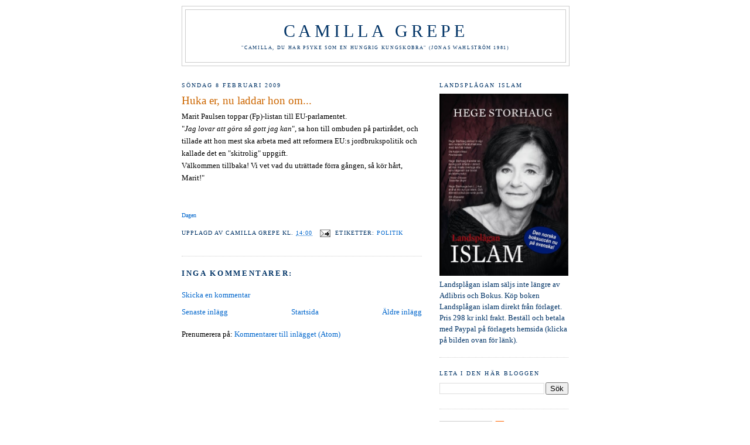

--- FILE ---
content_type: text/html; charset=UTF-8
request_url: https://camillagrepe.blogspot.com/2009/02/huka-er-nu-laddar-hon-om.html
body_size: 13447
content:
<!DOCTYPE html>
<html dir='ltr' xmlns='http://www.w3.org/1999/xhtml' xmlns:b='http://www.google.com/2005/gml/b' xmlns:data='http://www.google.com/2005/gml/data' xmlns:expr='http://www.google.com/2005/gml/expr'>
<head>
<link href='https://www.blogger.com/static/v1/widgets/2944754296-widget_css_bundle.css' rel='stylesheet' type='text/css'/>
<meta content='text/html; charset=UTF-8' http-equiv='Content-Type'/>
<meta content='blogger' name='generator'/>
<link href='https://camillagrepe.blogspot.com/favicon.ico' rel='icon' type='image/x-icon'/>
<link href='http://camillagrepe.blogspot.com/2009/02/huka-er-nu-laddar-hon-om.html' rel='canonical'/>
<link rel="alternate" type="application/atom+xml" title="Camilla Grepe - Atom" href="https://camillagrepe.blogspot.com/feeds/posts/default" />
<link rel="alternate" type="application/rss+xml" title="Camilla Grepe - RSS" href="https://camillagrepe.blogspot.com/feeds/posts/default?alt=rss" />
<link rel="service.post" type="application/atom+xml" title="Camilla Grepe - Atom" href="https://www.blogger.com/feeds/6974353907123162016/posts/default" />

<link rel="alternate" type="application/atom+xml" title="Camilla Grepe - Atom" href="https://camillagrepe.blogspot.com/feeds/4189766314633027888/comments/default" />
<!--Can't find substitution for tag [blog.ieCssRetrofitLinks]-->
<meta content='http://camillagrepe.blogspot.com/2009/02/huka-er-nu-laddar-hon-om.html' property='og:url'/>
<meta content='Huka er, nu laddar hon om...' property='og:title'/>
<meta content='Marit Paulsen toppar (Fp)-listan till EU-parlamentet. &quot; Jag lovar att göra så gott jag kan &quot;, sa hon till ombuden på partirådet, och tillade...' property='og:description'/>
<title>Camilla Grepe: Huka er, nu laddar hon om...</title>
<style id='page-skin-1' type='text/css'><!--
/*
-----------------------------------------------
Blogger Template Style
Name:     Minima
Date:     26 Feb 2004
Updated by: Blogger Team
----------------------------------------------- */
/* Use this with templates/template-twocol.html */
body {
background:#ffffff;
margin:0;
color:#000000;
font:x-small Georgia Serif;
font-size/* */:/**/small;
font-size: /**/small;
text-align: center;
}
a:link {
color:#0066cc;
text-decoration:none;
}
a:visited {
color:#0066cc;
text-decoration:none;
}
a:hover {
color:#cc6600;
text-decoration:underline;
}
a img {
border-width:0;
}
/* Header
-----------------------------------------------
*/
#header-wrapper {
width:660px;
margin:0 auto 10px;
border:1px solid #cccccc;
}
#header-inner {
background-position: center;
margin-left: auto;
margin-right: auto;
}
#header {
margin: 5px;
border: 1px solid #cccccc;
text-align: center;
color:#003366;
}
#header h1 {
margin:5px 5px 0;
padding:15px 20px .25em;
line-height:1.2em;
text-transform:uppercase;
letter-spacing:.2em;
font: normal normal 223% Georgia, Times, serif;
}
#header a {
color:#003366;
text-decoration:none;
}
#header a:hover {
color:#003366;
}
#header .description {
margin:0 5px 5px;
padding:0 20px 15px;
max-width:700px;
text-transform:uppercase;
letter-spacing:.2em;
line-height: 1.4em;
font: normal normal 62% Georgia, Times, serif;
color: #003366;
}
#header img {
margin-left: auto;
margin-right: auto;
}
/* Outer-Wrapper
----------------------------------------------- */
#outer-wrapper {
width: 660px;
margin:0 auto;
padding:10px;
text-align:left;
font: normal normal 102% Georgia, Times, serif;
}
#main-wrapper {
width: 410px;
float: left;
word-wrap: break-word; /* fix for long text breaking sidebar float in IE */
overflow: hidden;     /* fix for long non-text content breaking IE sidebar float */
}
#sidebar-wrapper {
width: 220px;
float: right;
word-wrap: break-word; /* fix for long text breaking sidebar float in IE */
overflow: hidden;      /* fix for long non-text content breaking IE sidebar float */
}
/* Headings
----------------------------------------------- */
h2 {
margin:1.5em 0 .75em;
font:normal normal 77% Georgia, Times, serif;
line-height: 1.4em;
text-transform:uppercase;
letter-spacing:.2em;
color:#003366;
}
/* Posts
-----------------------------------------------
*/
h2.date-header {
margin:1.5em 0 .5em;
}
.post {
margin:.5em 0 1.5em;
border-bottom:1px dotted #cccccc;
padding-bottom:1.5em;
}
.post h3 {
margin:.25em 0 0;
padding:0 0 4px;
font-size:140%;
font-weight:normal;
line-height:1.4em;
color:#cc6600;
}
.post h3 a, .post h3 a:visited, .post h3 strong {
display:block;
text-decoration:none;
color:#cc6600;
font-weight:normal;
}
.post h3 strong, .post h3 a:hover {
color:#000000;
}
.post-body {
margin:0 0 .75em;
line-height:1.6em;
}
.post-body blockquote {
line-height:1.3em;
}
.post-footer {
margin: .75em 0;
color:#003366;
text-transform:uppercase;
letter-spacing:.1em;
font: normal normal 78% Georgia, Times, serif;
line-height: 1.4em;
}
.comment-link {
margin-left:.6em;
}
.post img, table.tr-caption-container {
padding:4px;
border:1px solid #cccccc;
}
.tr-caption-container img {
border: none;
padding: 0;
}
.post blockquote {
margin:1em 20px;
}
.post blockquote p {
margin:.75em 0;
}
/* Comments
----------------------------------------------- */
#comments h4 {
margin:1em 0;
font-weight: bold;
line-height: 1.4em;
text-transform:uppercase;
letter-spacing:.2em;
color: #003366;
}
#comments-block {
margin:1em 0 1.5em;
line-height:1.6em;
}
#comments-block .comment-author {
margin:.5em 0;
}
#comments-block .comment-body {
margin:.25em 0 0;
}
#comments-block .comment-footer {
margin:-.25em 0 2em;
line-height: 1.4em;
text-transform:uppercase;
letter-spacing:.1em;
}
#comments-block .comment-body p {
margin:0 0 .75em;
}
.deleted-comment {
font-style:italic;
color:gray;
}
#blog-pager-newer-link {
float: left;
}
#blog-pager-older-link {
float: right;
}
#blog-pager {
text-align: center;
}
.feed-links {
clear: both;
line-height: 2.5em;
}
/* Sidebar Content
----------------------------------------------- */
.sidebar {
color: #003366;
line-height: 1.5em;
}
.sidebar ul {
list-style:none;
margin:0 0 0;
padding:0 0 0;
}
.sidebar li {
margin:0;
padding-top:0;
padding-right:0;
padding-bottom:.25em;
padding-left:15px;
text-indent:-15px;
line-height:1.5em;
}
.sidebar .widget, .main .widget {
border-bottom:1px dotted #cccccc;
margin:0 0 1.5em;
padding:0 0 1.5em;
}
.main .Blog {
border-bottom-width: 0;
}
/* Profile
----------------------------------------------- */
.profile-img {
float: left;
margin-top: 0;
margin-right: 5px;
margin-bottom: 5px;
margin-left: 0;
padding: 4px;
border: 1px solid #cccccc;
}
.profile-data {
margin:0;
text-transform:uppercase;
letter-spacing:.1em;
font: normal normal 78% Georgia, Times, serif;
color: #003366;
font-weight: bold;
line-height: 1.6em;
}
.profile-datablock {
margin:.5em 0 .5em;
}
.profile-textblock {
margin: 0.5em 0;
line-height: 1.6em;
}
.profile-link {
font: normal normal 78% Georgia, Times, serif;
text-transform: uppercase;
letter-spacing: .1em;
}
/* Footer
----------------------------------------------- */
#footer {
width:660px;
clear:both;
margin:0 auto;
padding-top:15px;
line-height: 1.6em;
text-transform:uppercase;
letter-spacing:.1em;
text-align: center;
}

--></style>
<link href='https://www.blogger.com/dyn-css/authorization.css?targetBlogID=6974353907123162016&amp;zx=d8074b0c-a1f6-49c9-9564-f2c857d371fb' media='none' onload='if(media!=&#39;all&#39;)media=&#39;all&#39;' rel='stylesheet'/><noscript><link href='https://www.blogger.com/dyn-css/authorization.css?targetBlogID=6974353907123162016&amp;zx=d8074b0c-a1f6-49c9-9564-f2c857d371fb' rel='stylesheet'/></noscript>
<meta name='google-adsense-platform-account' content='ca-host-pub-1556223355139109'/>
<meta name='google-adsense-platform-domain' content='blogspot.com'/>

</head>
<body>
<div class='navbar no-items section' id='navbar'>
</div>
<div id='outer-wrapper'><div id='wrap2'>
<!-- skip links for text browsers -->
<span id='skiplinks' style='display:none;'>
<a href='#main'>skip to main </a> |
      <a href='#sidebar'>skip to sidebar</a>
</span>
<div id='header-wrapper'>
<div class='header section' id='header'><div class='widget Header' data-version='1' id='Header1'>
<div id='header-inner'>
<div class='titlewrapper'>
<h1 class='title'>
<a href='https://camillagrepe.blogspot.com/'>
Camilla Grepe
</a>
</h1>
</div>
<div class='descriptionwrapper'>
<p class='description'><span>"Camilla, du har psyke som en hungrig kungskobra"
(Jonas Wahlström 1981)</span></p>
</div>
</div>
</div></div>
</div>
<div id='content-wrapper'>
<div id='crosscol-wrapper' style='text-align:center'>
<div class='crosscol no-items section' id='crosscol'></div>
</div>
<div id='main-wrapper'>
<div class='main section' id='main'><div class='widget Blog' data-version='1' id='Blog1'>
<div class='blog-posts hfeed'>

          <div class="date-outer">
        
<h2 class='date-header'><span>söndag 8 februari 2009</span></h2>

          <div class="date-posts">
        
<div class='post-outer'>
<div class='post hentry'>
<a name='4189766314633027888'></a>
<h3 class='post-title entry-title'>
<a href='https://camillagrepe.blogspot.com/2009/02/huka-er-nu-laddar-hon-om.html'>Huka er, nu laddar hon om...</a>
</h3>
<div class='post-header-line-1'></div>
<div class='post-body entry-content'>
Marit Paulsen toppar (Fp)-listan till EU-parlamentet.<br />"<span style="font-style: italic;">Jag lovar att göra så gott jag kan</span>", sa hon till ombuden på partirådet, och tillade att hon mest ska arbeta med att reformera EU:s jordbrukspolitik och kallade det en "skitrolig" uppgift.<br />Välkommen tillbaka! Vi vet vad du uträttade förra gången, så kör hårt, Marit!"<br /><br /><br /><a href="http://www.dagen.se/dagen/Article.aspx?ID=162632"><span style="font-size:78%;">Dagen</span></a>
<div style='clear: both;'></div>
</div>
<div class='post-footer'>
<div class='post-footer-line post-footer-line-1'><span class='post-author vcard'>
Upplagd av
<span class='fn'>Camilla Grepe</span>
</span>
<span class='post-timestamp'>
kl.
<a class='timestamp-link' href='https://camillagrepe.blogspot.com/2009/02/huka-er-nu-laddar-hon-om.html' rel='bookmark' title='permanent link'><abbr class='published' title='2009-02-08T14:00:00+01:00'>14:00</abbr></a>
</span>
<span class='post-comment-link'>
</span>
<span class='post-icons'>
<span class='item-action'>
<a href='https://www.blogger.com/email-post/6974353907123162016/4189766314633027888' title='Skicka inlägg'>
<img alt="" class="icon-action" height="13" src="//www.blogger.com/img/icon18_email.gif" width="18">
</a>
</span>
<span class='item-control blog-admin pid-101628560'>
<a href='https://www.blogger.com/post-edit.g?blogID=6974353907123162016&postID=4189766314633027888&from=pencil' title='Redigera inlägg'>
<img alt='' class='icon-action' height='18' src='https://resources.blogblog.com/img/icon18_edit_allbkg.gif' width='18'/>
</a>
</span>
</span>
<span class='post-labels'>
Etiketter:
<a href='https://camillagrepe.blogspot.com/search/label/Politik' rel='tag'>Politik</a>
</span>
</div>
<div class='post-footer-line post-footer-line-2'></div>
<div class='post-footer-line post-footer-line-3'></div>
</div>
</div>
<div class='comments' id='comments'>
<a name='comments'></a>
<h4>Inga kommentarer:</h4>
<div id='Blog1_comments-block-wrapper'>
<dl class='avatar-comment-indent' id='comments-block'>
</dl>
</div>
<p class='comment-footer'>
<a href='https://www.blogger.com/comment/fullpage/post/6974353907123162016/4189766314633027888' onclick='javascript:window.open(this.href, "bloggerPopup", "toolbar=0,location=0,statusbar=1,menubar=0,scrollbars=yes,width=640,height=500"); return false;'>Skicka en kommentar</a>
</p>
</div>
</div>

        </div></div>
      
</div>
<div class='blog-pager' id='blog-pager'>
<span id='blog-pager-newer-link'>
<a class='blog-pager-newer-link' href='https://camillagrepe.blogspot.com/2009/02/svenska-kyrkan-och-vigselratten.html' id='Blog1_blog-pager-newer-link' title='Senaste inlägg'>Senaste inlägg</a>
</span>
<span id='blog-pager-older-link'>
<a class='blog-pager-older-link' href='https://camillagrepe.blogspot.com/2009/02/konfirmationsundervisning-i-skolan.html' id='Blog1_blog-pager-older-link' title='Äldre inlägg'>Äldre inlägg</a>
</span>
<a class='home-link' href='https://camillagrepe.blogspot.com/'>Startsida</a>
</div>
<div class='clear'></div>
<div class='post-feeds'>
<div class='feed-links'>
Prenumerera på:
<a class='feed-link' href='https://camillagrepe.blogspot.com/feeds/4189766314633027888/comments/default' target='_blank' type='application/atom+xml'>Kommentarer till inlägget (Atom)</a>
</div>
</div>
</div></div>
</div>
<div id='sidebar-wrapper'>
<div class='sidebar section' id='sidebar'><div class='widget Image' data-version='1' id='Image10'>
<h2>Landsplågan islam</h2>
<div class='widget-content'>
<a href='http://www.kassandrapublishing.com/islam-den-nya-landsplagan/'>
<img alt='Landsplågan islam' height='311' id='Image10_img' src='https://blogger.googleusercontent.com/img/b/R29vZ2xl/AVvXsEj41GVS_74d2dWqIUG5FQkfSmXNgESbJTFAwiWNUxUbWffz6Mt9gowW7OUXSXTiw0xIQuRyaAMW6sSc7BW4sF426vN0u31OsSqCrU-PxEn-cgD5SPmEqgrgeVyUy6dot6eFgFfXf0wl5Gm3/s1600/Bloggomslg.jpg' width='220'/>
</a>
<br/>
<span class='caption'>Landsplågan islam säljs inte längre av Adlibris och Bokus. Köp boken Landsplågan islam direkt från förlaget.   Pris 298 kr inkl frakt. Beställ och betala med Paypal på förlagets hemsida (klicka på bilden ovan för länk).</span>
</div>
<div class='clear'></div>
</div><div class='widget BlogSearch' data-version='1' id='BlogSearch1'>
<h2 class='title'>Leta i den här bloggen</h2>
<div class='widget-content'>
<div id='BlogSearch1_form'>
<form action='https://camillagrepe.blogspot.com/search' class='gsc-search-box' target='_top'>
<table cellpadding='0' cellspacing='0' class='gsc-search-box'>
<tbody>
<tr>
<td class='gsc-input'>
<input autocomplete='off' class='gsc-input' name='q' size='10' title='search' type='text' value=''/>
</td>
<td class='gsc-search-button'>
<input class='gsc-search-button' title='search' type='submit' value='Sök'/>
</td>
</tr>
</tbody>
</table>
</form>
</div>
</div>
<div class='clear'></div>
</div><div class='widget Profile' data-version='1' id='Profile1'>
<div class='widget-content'>
<a href='https://www.blogger.com/profile/00947363381156382165'><img alt='Mitt foto' class='profile-img' height='80' src='//blogger.googleusercontent.com/img/b/R29vZ2xl/AVvXsEh_I3Py2dtL1nDmeYzKzTDeNcwHe7lvuDLFTZ8gFXHvrldo9KjkhmGbOOmC2MyvuvcuDndP70Ty4g4BzKYcw_aw1DbmfimgYra399tDitHDMNn0Y41SFZnzBtMZo5rMFWc/s220/Kopia+%282%29++av+IMG_3450.JPG' width='80'/></a>
<dl class='profile-datablock'>
<dt class='profile-data'>
<a class='profile-name-link g-profile' href='https://www.blogger.com/profile/00947363381156382165' rel='author' style='background-image: url(//www.blogger.com/img/logo-16.png);'>
Camilla Grepe
</a>
</dt>
</dl>
<a class='profile-link' href='https://www.blogger.com/profile/00947363381156382165' rel='author'>Visa hela min profil</a>
<div class='clear'></div>
</div>
</div><div class='widget Text' data-version='1' id='Text1'>
<h2 class='title'>Varför en hel blogg om (nästan) bara religion?</h2>
<div class='widget-content'>
Jag skriver om religion ur den sekulära människans perspektiv. Går vi mot ett alltmer sekulariserat samhälle eller håller trossamfunden på att återta förlorad mark?<br/>Lämnar man kyrkobyggnaderna för att sprida sin mission i skolan, inom idrotten och på BVC? Det är där man ofta finner kyrkans folk idag.<br/><br/>Vad innebär det när en skolpastor ses som naturligt inslag i den allmänna skolan och i vissa fall ingår i skolans <a href="http://camillagrepe.blogspot.com/2009/01/en-skolpastor-i-elevvrdsteamet.html">elevvårdsteam</a>?<br/>Vad innebär det när religiösa församlingar nu ska släppas in som aktörer inom vård och omsorg?<br/><br/>Jag anser att det är viktigt att religionsfriheten försvaras eftersom den innebär både frihet till, som frihet från, religion. Religionsfriheten är det som skiljer det sekulära samhället från det ateistiska. Det senare riskerar alltid att bli lika totalitärt som teokratin.<br/><br/>Men religionsfriheten innebär även frihet från religion. Det är viktigt att komma ihåg nu när <a href="http://www.bibelaventyret.se/">Bibeläventyret</a> sprider sitt religiösa budskap bland småbarn på obligatorisk skoltid.<br/><br/>Har vi ens möjlighet att tacka nej?<br/><br/>
</div>
<div class='clear'></div>
</div><div class='widget BlogArchive' data-version='1' id='BlogArchive1'>
<h2>Bloggarkiv</h2>
<div class='widget-content'>
<div id='ArchiveList'>
<div id='BlogArchive1_ArchiveList'>
<ul class='hierarchy'>
<li class='archivedate collapsed'>
<a class='toggle' href='javascript:void(0)'>
<span class='zippy'>

        &#9658;&#160;
      
</span>
</a>
<a class='post-count-link' href='https://camillagrepe.blogspot.com/2016/'>
2016
</a>
<span class='post-count' dir='ltr'>(1)</span>
<ul class='hierarchy'>
<li class='archivedate collapsed'>
<a class='toggle' href='javascript:void(0)'>
<span class='zippy'>

        &#9658;&#160;
      
</span>
</a>
<a class='post-count-link' href='https://camillagrepe.blogspot.com/2016/06/'>
juni
</a>
<span class='post-count' dir='ltr'>(1)</span>
</li>
</ul>
</li>
</ul>
<ul class='hierarchy'>
<li class='archivedate collapsed'>
<a class='toggle' href='javascript:void(0)'>
<span class='zippy'>

        &#9658;&#160;
      
</span>
</a>
<a class='post-count-link' href='https://camillagrepe.blogspot.com/2015/'>
2015
</a>
<span class='post-count' dir='ltr'>(10)</span>
<ul class='hierarchy'>
<li class='archivedate collapsed'>
<a class='toggle' href='javascript:void(0)'>
<span class='zippy'>

        &#9658;&#160;
      
</span>
</a>
<a class='post-count-link' href='https://camillagrepe.blogspot.com/2015/11/'>
november
</a>
<span class='post-count' dir='ltr'>(1)</span>
</li>
</ul>
<ul class='hierarchy'>
<li class='archivedate collapsed'>
<a class='toggle' href='javascript:void(0)'>
<span class='zippy'>

        &#9658;&#160;
      
</span>
</a>
<a class='post-count-link' href='https://camillagrepe.blogspot.com/2015/05/'>
maj
</a>
<span class='post-count' dir='ltr'>(3)</span>
</li>
</ul>
<ul class='hierarchy'>
<li class='archivedate collapsed'>
<a class='toggle' href='javascript:void(0)'>
<span class='zippy'>

        &#9658;&#160;
      
</span>
</a>
<a class='post-count-link' href='https://camillagrepe.blogspot.com/2015/03/'>
mars
</a>
<span class='post-count' dir='ltr'>(1)</span>
</li>
</ul>
<ul class='hierarchy'>
<li class='archivedate collapsed'>
<a class='toggle' href='javascript:void(0)'>
<span class='zippy'>

        &#9658;&#160;
      
</span>
</a>
<a class='post-count-link' href='https://camillagrepe.blogspot.com/2015/02/'>
februari
</a>
<span class='post-count' dir='ltr'>(4)</span>
</li>
</ul>
<ul class='hierarchy'>
<li class='archivedate collapsed'>
<a class='toggle' href='javascript:void(0)'>
<span class='zippy'>

        &#9658;&#160;
      
</span>
</a>
<a class='post-count-link' href='https://camillagrepe.blogspot.com/2015/01/'>
januari
</a>
<span class='post-count' dir='ltr'>(1)</span>
</li>
</ul>
</li>
</ul>
<ul class='hierarchy'>
<li class='archivedate collapsed'>
<a class='toggle' href='javascript:void(0)'>
<span class='zippy'>

        &#9658;&#160;
      
</span>
</a>
<a class='post-count-link' href='https://camillagrepe.blogspot.com/2014/'>
2014
</a>
<span class='post-count' dir='ltr'>(19)</span>
<ul class='hierarchy'>
<li class='archivedate collapsed'>
<a class='toggle' href='javascript:void(0)'>
<span class='zippy'>

        &#9658;&#160;
      
</span>
</a>
<a class='post-count-link' href='https://camillagrepe.blogspot.com/2014/12/'>
december
</a>
<span class='post-count' dir='ltr'>(4)</span>
</li>
</ul>
<ul class='hierarchy'>
<li class='archivedate collapsed'>
<a class='toggle' href='javascript:void(0)'>
<span class='zippy'>

        &#9658;&#160;
      
</span>
</a>
<a class='post-count-link' href='https://camillagrepe.blogspot.com/2014/11/'>
november
</a>
<span class='post-count' dir='ltr'>(1)</span>
</li>
</ul>
<ul class='hierarchy'>
<li class='archivedate collapsed'>
<a class='toggle' href='javascript:void(0)'>
<span class='zippy'>

        &#9658;&#160;
      
</span>
</a>
<a class='post-count-link' href='https://camillagrepe.blogspot.com/2014/10/'>
oktober
</a>
<span class='post-count' dir='ltr'>(1)</span>
</li>
</ul>
<ul class='hierarchy'>
<li class='archivedate collapsed'>
<a class='toggle' href='javascript:void(0)'>
<span class='zippy'>

        &#9658;&#160;
      
</span>
</a>
<a class='post-count-link' href='https://camillagrepe.blogspot.com/2014/09/'>
september
</a>
<span class='post-count' dir='ltr'>(1)</span>
</li>
</ul>
<ul class='hierarchy'>
<li class='archivedate collapsed'>
<a class='toggle' href='javascript:void(0)'>
<span class='zippy'>

        &#9658;&#160;
      
</span>
</a>
<a class='post-count-link' href='https://camillagrepe.blogspot.com/2014/08/'>
augusti
</a>
<span class='post-count' dir='ltr'>(1)</span>
</li>
</ul>
<ul class='hierarchy'>
<li class='archivedate collapsed'>
<a class='toggle' href='javascript:void(0)'>
<span class='zippy'>

        &#9658;&#160;
      
</span>
</a>
<a class='post-count-link' href='https://camillagrepe.blogspot.com/2014/03/'>
mars
</a>
<span class='post-count' dir='ltr'>(2)</span>
</li>
</ul>
<ul class='hierarchy'>
<li class='archivedate collapsed'>
<a class='toggle' href='javascript:void(0)'>
<span class='zippy'>

        &#9658;&#160;
      
</span>
</a>
<a class='post-count-link' href='https://camillagrepe.blogspot.com/2014/02/'>
februari
</a>
<span class='post-count' dir='ltr'>(2)</span>
</li>
</ul>
<ul class='hierarchy'>
<li class='archivedate collapsed'>
<a class='toggle' href='javascript:void(0)'>
<span class='zippy'>

        &#9658;&#160;
      
</span>
</a>
<a class='post-count-link' href='https://camillagrepe.blogspot.com/2014/01/'>
januari
</a>
<span class='post-count' dir='ltr'>(7)</span>
</li>
</ul>
</li>
</ul>
<ul class='hierarchy'>
<li class='archivedate collapsed'>
<a class='toggle' href='javascript:void(0)'>
<span class='zippy'>

        &#9658;&#160;
      
</span>
</a>
<a class='post-count-link' href='https://camillagrepe.blogspot.com/2013/'>
2013
</a>
<span class='post-count' dir='ltr'>(45)</span>
<ul class='hierarchy'>
<li class='archivedate collapsed'>
<a class='toggle' href='javascript:void(0)'>
<span class='zippy'>

        &#9658;&#160;
      
</span>
</a>
<a class='post-count-link' href='https://camillagrepe.blogspot.com/2013/12/'>
december
</a>
<span class='post-count' dir='ltr'>(5)</span>
</li>
</ul>
<ul class='hierarchy'>
<li class='archivedate collapsed'>
<a class='toggle' href='javascript:void(0)'>
<span class='zippy'>

        &#9658;&#160;
      
</span>
</a>
<a class='post-count-link' href='https://camillagrepe.blogspot.com/2013/11/'>
november
</a>
<span class='post-count' dir='ltr'>(2)</span>
</li>
</ul>
<ul class='hierarchy'>
<li class='archivedate collapsed'>
<a class='toggle' href='javascript:void(0)'>
<span class='zippy'>

        &#9658;&#160;
      
</span>
</a>
<a class='post-count-link' href='https://camillagrepe.blogspot.com/2013/10/'>
oktober
</a>
<span class='post-count' dir='ltr'>(12)</span>
</li>
</ul>
<ul class='hierarchy'>
<li class='archivedate collapsed'>
<a class='toggle' href='javascript:void(0)'>
<span class='zippy'>

        &#9658;&#160;
      
</span>
</a>
<a class='post-count-link' href='https://camillagrepe.blogspot.com/2013/09/'>
september
</a>
<span class='post-count' dir='ltr'>(2)</span>
</li>
</ul>
<ul class='hierarchy'>
<li class='archivedate collapsed'>
<a class='toggle' href='javascript:void(0)'>
<span class='zippy'>

        &#9658;&#160;
      
</span>
</a>
<a class='post-count-link' href='https://camillagrepe.blogspot.com/2013/07/'>
juli
</a>
<span class='post-count' dir='ltr'>(1)</span>
</li>
</ul>
<ul class='hierarchy'>
<li class='archivedate collapsed'>
<a class='toggle' href='javascript:void(0)'>
<span class='zippy'>

        &#9658;&#160;
      
</span>
</a>
<a class='post-count-link' href='https://camillagrepe.blogspot.com/2013/06/'>
juni
</a>
<span class='post-count' dir='ltr'>(2)</span>
</li>
</ul>
<ul class='hierarchy'>
<li class='archivedate collapsed'>
<a class='toggle' href='javascript:void(0)'>
<span class='zippy'>

        &#9658;&#160;
      
</span>
</a>
<a class='post-count-link' href='https://camillagrepe.blogspot.com/2013/05/'>
maj
</a>
<span class='post-count' dir='ltr'>(3)</span>
</li>
</ul>
<ul class='hierarchy'>
<li class='archivedate collapsed'>
<a class='toggle' href='javascript:void(0)'>
<span class='zippy'>

        &#9658;&#160;
      
</span>
</a>
<a class='post-count-link' href='https://camillagrepe.blogspot.com/2013/04/'>
april
</a>
<span class='post-count' dir='ltr'>(1)</span>
</li>
</ul>
<ul class='hierarchy'>
<li class='archivedate collapsed'>
<a class='toggle' href='javascript:void(0)'>
<span class='zippy'>

        &#9658;&#160;
      
</span>
</a>
<a class='post-count-link' href='https://camillagrepe.blogspot.com/2013/03/'>
mars
</a>
<span class='post-count' dir='ltr'>(2)</span>
</li>
</ul>
<ul class='hierarchy'>
<li class='archivedate collapsed'>
<a class='toggle' href='javascript:void(0)'>
<span class='zippy'>

        &#9658;&#160;
      
</span>
</a>
<a class='post-count-link' href='https://camillagrepe.blogspot.com/2013/02/'>
februari
</a>
<span class='post-count' dir='ltr'>(5)</span>
</li>
</ul>
<ul class='hierarchy'>
<li class='archivedate collapsed'>
<a class='toggle' href='javascript:void(0)'>
<span class='zippy'>

        &#9658;&#160;
      
</span>
</a>
<a class='post-count-link' href='https://camillagrepe.blogspot.com/2013/01/'>
januari
</a>
<span class='post-count' dir='ltr'>(10)</span>
</li>
</ul>
</li>
</ul>
<ul class='hierarchy'>
<li class='archivedate collapsed'>
<a class='toggle' href='javascript:void(0)'>
<span class='zippy'>

        &#9658;&#160;
      
</span>
</a>
<a class='post-count-link' href='https://camillagrepe.blogspot.com/2012/'>
2012
</a>
<span class='post-count' dir='ltr'>(38)</span>
<ul class='hierarchy'>
<li class='archivedate collapsed'>
<a class='toggle' href='javascript:void(0)'>
<span class='zippy'>

        &#9658;&#160;
      
</span>
</a>
<a class='post-count-link' href='https://camillagrepe.blogspot.com/2012/12/'>
december
</a>
<span class='post-count' dir='ltr'>(16)</span>
</li>
</ul>
<ul class='hierarchy'>
<li class='archivedate collapsed'>
<a class='toggle' href='javascript:void(0)'>
<span class='zippy'>

        &#9658;&#160;
      
</span>
</a>
<a class='post-count-link' href='https://camillagrepe.blogspot.com/2012/11/'>
november
</a>
<span class='post-count' dir='ltr'>(7)</span>
</li>
</ul>
<ul class='hierarchy'>
<li class='archivedate collapsed'>
<a class='toggle' href='javascript:void(0)'>
<span class='zippy'>

        &#9658;&#160;
      
</span>
</a>
<a class='post-count-link' href='https://camillagrepe.blogspot.com/2012/10/'>
oktober
</a>
<span class='post-count' dir='ltr'>(5)</span>
</li>
</ul>
<ul class='hierarchy'>
<li class='archivedate collapsed'>
<a class='toggle' href='javascript:void(0)'>
<span class='zippy'>

        &#9658;&#160;
      
</span>
</a>
<a class='post-count-link' href='https://camillagrepe.blogspot.com/2012/09/'>
september
</a>
<span class='post-count' dir='ltr'>(1)</span>
</li>
</ul>
<ul class='hierarchy'>
<li class='archivedate collapsed'>
<a class='toggle' href='javascript:void(0)'>
<span class='zippy'>

        &#9658;&#160;
      
</span>
</a>
<a class='post-count-link' href='https://camillagrepe.blogspot.com/2012/07/'>
juli
</a>
<span class='post-count' dir='ltr'>(2)</span>
</li>
</ul>
<ul class='hierarchy'>
<li class='archivedate collapsed'>
<a class='toggle' href='javascript:void(0)'>
<span class='zippy'>

        &#9658;&#160;
      
</span>
</a>
<a class='post-count-link' href='https://camillagrepe.blogspot.com/2012/02/'>
februari
</a>
<span class='post-count' dir='ltr'>(3)</span>
</li>
</ul>
<ul class='hierarchy'>
<li class='archivedate collapsed'>
<a class='toggle' href='javascript:void(0)'>
<span class='zippy'>

        &#9658;&#160;
      
</span>
</a>
<a class='post-count-link' href='https://camillagrepe.blogspot.com/2012/01/'>
januari
</a>
<span class='post-count' dir='ltr'>(4)</span>
</li>
</ul>
</li>
</ul>
<ul class='hierarchy'>
<li class='archivedate collapsed'>
<a class='toggle' href='javascript:void(0)'>
<span class='zippy'>

        &#9658;&#160;
      
</span>
</a>
<a class='post-count-link' href='https://camillagrepe.blogspot.com/2011/'>
2011
</a>
<span class='post-count' dir='ltr'>(30)</span>
<ul class='hierarchy'>
<li class='archivedate collapsed'>
<a class='toggle' href='javascript:void(0)'>
<span class='zippy'>

        &#9658;&#160;
      
</span>
</a>
<a class='post-count-link' href='https://camillagrepe.blogspot.com/2011/12/'>
december
</a>
<span class='post-count' dir='ltr'>(8)</span>
</li>
</ul>
<ul class='hierarchy'>
<li class='archivedate collapsed'>
<a class='toggle' href='javascript:void(0)'>
<span class='zippy'>

        &#9658;&#160;
      
</span>
</a>
<a class='post-count-link' href='https://camillagrepe.blogspot.com/2011/11/'>
november
</a>
<span class='post-count' dir='ltr'>(2)</span>
</li>
</ul>
<ul class='hierarchy'>
<li class='archivedate collapsed'>
<a class='toggle' href='javascript:void(0)'>
<span class='zippy'>

        &#9658;&#160;
      
</span>
</a>
<a class='post-count-link' href='https://camillagrepe.blogspot.com/2011/10/'>
oktober
</a>
<span class='post-count' dir='ltr'>(1)</span>
</li>
</ul>
<ul class='hierarchy'>
<li class='archivedate collapsed'>
<a class='toggle' href='javascript:void(0)'>
<span class='zippy'>

        &#9658;&#160;
      
</span>
</a>
<a class='post-count-link' href='https://camillagrepe.blogspot.com/2011/09/'>
september
</a>
<span class='post-count' dir='ltr'>(1)</span>
</li>
</ul>
<ul class='hierarchy'>
<li class='archivedate collapsed'>
<a class='toggle' href='javascript:void(0)'>
<span class='zippy'>

        &#9658;&#160;
      
</span>
</a>
<a class='post-count-link' href='https://camillagrepe.blogspot.com/2011/07/'>
juli
</a>
<span class='post-count' dir='ltr'>(1)</span>
</li>
</ul>
<ul class='hierarchy'>
<li class='archivedate collapsed'>
<a class='toggle' href='javascript:void(0)'>
<span class='zippy'>

        &#9658;&#160;
      
</span>
</a>
<a class='post-count-link' href='https://camillagrepe.blogspot.com/2011/06/'>
juni
</a>
<span class='post-count' dir='ltr'>(3)</span>
</li>
</ul>
<ul class='hierarchy'>
<li class='archivedate collapsed'>
<a class='toggle' href='javascript:void(0)'>
<span class='zippy'>

        &#9658;&#160;
      
</span>
</a>
<a class='post-count-link' href='https://camillagrepe.blogspot.com/2011/05/'>
maj
</a>
<span class='post-count' dir='ltr'>(1)</span>
</li>
</ul>
<ul class='hierarchy'>
<li class='archivedate collapsed'>
<a class='toggle' href='javascript:void(0)'>
<span class='zippy'>

        &#9658;&#160;
      
</span>
</a>
<a class='post-count-link' href='https://camillagrepe.blogspot.com/2011/04/'>
april
</a>
<span class='post-count' dir='ltr'>(2)</span>
</li>
</ul>
<ul class='hierarchy'>
<li class='archivedate collapsed'>
<a class='toggle' href='javascript:void(0)'>
<span class='zippy'>

        &#9658;&#160;
      
</span>
</a>
<a class='post-count-link' href='https://camillagrepe.blogspot.com/2011/03/'>
mars
</a>
<span class='post-count' dir='ltr'>(2)</span>
</li>
</ul>
<ul class='hierarchy'>
<li class='archivedate collapsed'>
<a class='toggle' href='javascript:void(0)'>
<span class='zippy'>

        &#9658;&#160;
      
</span>
</a>
<a class='post-count-link' href='https://camillagrepe.blogspot.com/2011/02/'>
februari
</a>
<span class='post-count' dir='ltr'>(5)</span>
</li>
</ul>
<ul class='hierarchy'>
<li class='archivedate collapsed'>
<a class='toggle' href='javascript:void(0)'>
<span class='zippy'>

        &#9658;&#160;
      
</span>
</a>
<a class='post-count-link' href='https://camillagrepe.blogspot.com/2011/01/'>
januari
</a>
<span class='post-count' dir='ltr'>(4)</span>
</li>
</ul>
</li>
</ul>
<ul class='hierarchy'>
<li class='archivedate collapsed'>
<a class='toggle' href='javascript:void(0)'>
<span class='zippy'>

        &#9658;&#160;
      
</span>
</a>
<a class='post-count-link' href='https://camillagrepe.blogspot.com/2010/'>
2010
</a>
<span class='post-count' dir='ltr'>(88)</span>
<ul class='hierarchy'>
<li class='archivedate collapsed'>
<a class='toggle' href='javascript:void(0)'>
<span class='zippy'>

        &#9658;&#160;
      
</span>
</a>
<a class='post-count-link' href='https://camillagrepe.blogspot.com/2010/12/'>
december
</a>
<span class='post-count' dir='ltr'>(8)</span>
</li>
</ul>
<ul class='hierarchy'>
<li class='archivedate collapsed'>
<a class='toggle' href='javascript:void(0)'>
<span class='zippy'>

        &#9658;&#160;
      
</span>
</a>
<a class='post-count-link' href='https://camillagrepe.blogspot.com/2010/11/'>
november
</a>
<span class='post-count' dir='ltr'>(9)</span>
</li>
</ul>
<ul class='hierarchy'>
<li class='archivedate collapsed'>
<a class='toggle' href='javascript:void(0)'>
<span class='zippy'>

        &#9658;&#160;
      
</span>
</a>
<a class='post-count-link' href='https://camillagrepe.blogspot.com/2010/10/'>
oktober
</a>
<span class='post-count' dir='ltr'>(12)</span>
</li>
</ul>
<ul class='hierarchy'>
<li class='archivedate collapsed'>
<a class='toggle' href='javascript:void(0)'>
<span class='zippy'>

        &#9658;&#160;
      
</span>
</a>
<a class='post-count-link' href='https://camillagrepe.blogspot.com/2010/09/'>
september
</a>
<span class='post-count' dir='ltr'>(6)</span>
</li>
</ul>
<ul class='hierarchy'>
<li class='archivedate collapsed'>
<a class='toggle' href='javascript:void(0)'>
<span class='zippy'>

        &#9658;&#160;
      
</span>
</a>
<a class='post-count-link' href='https://camillagrepe.blogspot.com/2010/08/'>
augusti
</a>
<span class='post-count' dir='ltr'>(1)</span>
</li>
</ul>
<ul class='hierarchy'>
<li class='archivedate collapsed'>
<a class='toggle' href='javascript:void(0)'>
<span class='zippy'>

        &#9658;&#160;
      
</span>
</a>
<a class='post-count-link' href='https://camillagrepe.blogspot.com/2010/07/'>
juli
</a>
<span class='post-count' dir='ltr'>(2)</span>
</li>
</ul>
<ul class='hierarchy'>
<li class='archivedate collapsed'>
<a class='toggle' href='javascript:void(0)'>
<span class='zippy'>

        &#9658;&#160;
      
</span>
</a>
<a class='post-count-link' href='https://camillagrepe.blogspot.com/2010/06/'>
juni
</a>
<span class='post-count' dir='ltr'>(6)</span>
</li>
</ul>
<ul class='hierarchy'>
<li class='archivedate collapsed'>
<a class='toggle' href='javascript:void(0)'>
<span class='zippy'>

        &#9658;&#160;
      
</span>
</a>
<a class='post-count-link' href='https://camillagrepe.blogspot.com/2010/05/'>
maj
</a>
<span class='post-count' dir='ltr'>(3)</span>
</li>
</ul>
<ul class='hierarchy'>
<li class='archivedate collapsed'>
<a class='toggle' href='javascript:void(0)'>
<span class='zippy'>

        &#9658;&#160;
      
</span>
</a>
<a class='post-count-link' href='https://camillagrepe.blogspot.com/2010/04/'>
april
</a>
<span class='post-count' dir='ltr'>(3)</span>
</li>
</ul>
<ul class='hierarchy'>
<li class='archivedate collapsed'>
<a class='toggle' href='javascript:void(0)'>
<span class='zippy'>

        &#9658;&#160;
      
</span>
</a>
<a class='post-count-link' href='https://camillagrepe.blogspot.com/2010/03/'>
mars
</a>
<span class='post-count' dir='ltr'>(8)</span>
</li>
</ul>
<ul class='hierarchy'>
<li class='archivedate collapsed'>
<a class='toggle' href='javascript:void(0)'>
<span class='zippy'>

        &#9658;&#160;
      
</span>
</a>
<a class='post-count-link' href='https://camillagrepe.blogspot.com/2010/02/'>
februari
</a>
<span class='post-count' dir='ltr'>(23)</span>
</li>
</ul>
<ul class='hierarchy'>
<li class='archivedate collapsed'>
<a class='toggle' href='javascript:void(0)'>
<span class='zippy'>

        &#9658;&#160;
      
</span>
</a>
<a class='post-count-link' href='https://camillagrepe.blogspot.com/2010/01/'>
januari
</a>
<span class='post-count' dir='ltr'>(7)</span>
</li>
</ul>
</li>
</ul>
<ul class='hierarchy'>
<li class='archivedate expanded'>
<a class='toggle' href='javascript:void(0)'>
<span class='zippy toggle-open'>

        &#9660;&#160;
      
</span>
</a>
<a class='post-count-link' href='https://camillagrepe.blogspot.com/2009/'>
2009
</a>
<span class='post-count' dir='ltr'>(152)</span>
<ul class='hierarchy'>
<li class='archivedate collapsed'>
<a class='toggle' href='javascript:void(0)'>
<span class='zippy'>

        &#9658;&#160;
      
</span>
</a>
<a class='post-count-link' href='https://camillagrepe.blogspot.com/2009/12/'>
december
</a>
<span class='post-count' dir='ltr'>(4)</span>
</li>
</ul>
<ul class='hierarchy'>
<li class='archivedate collapsed'>
<a class='toggle' href='javascript:void(0)'>
<span class='zippy'>

        &#9658;&#160;
      
</span>
</a>
<a class='post-count-link' href='https://camillagrepe.blogspot.com/2009/11/'>
november
</a>
<span class='post-count' dir='ltr'>(25)</span>
</li>
</ul>
<ul class='hierarchy'>
<li class='archivedate collapsed'>
<a class='toggle' href='javascript:void(0)'>
<span class='zippy'>

        &#9658;&#160;
      
</span>
</a>
<a class='post-count-link' href='https://camillagrepe.blogspot.com/2009/10/'>
oktober
</a>
<span class='post-count' dir='ltr'>(22)</span>
</li>
</ul>
<ul class='hierarchy'>
<li class='archivedate collapsed'>
<a class='toggle' href='javascript:void(0)'>
<span class='zippy'>

        &#9658;&#160;
      
</span>
</a>
<a class='post-count-link' href='https://camillagrepe.blogspot.com/2009/09/'>
september
</a>
<span class='post-count' dir='ltr'>(16)</span>
</li>
</ul>
<ul class='hierarchy'>
<li class='archivedate collapsed'>
<a class='toggle' href='javascript:void(0)'>
<span class='zippy'>

        &#9658;&#160;
      
</span>
</a>
<a class='post-count-link' href='https://camillagrepe.blogspot.com/2009/08/'>
augusti
</a>
<span class='post-count' dir='ltr'>(6)</span>
</li>
</ul>
<ul class='hierarchy'>
<li class='archivedate collapsed'>
<a class='toggle' href='javascript:void(0)'>
<span class='zippy'>

        &#9658;&#160;
      
</span>
</a>
<a class='post-count-link' href='https://camillagrepe.blogspot.com/2009/07/'>
juli
</a>
<span class='post-count' dir='ltr'>(3)</span>
</li>
</ul>
<ul class='hierarchy'>
<li class='archivedate collapsed'>
<a class='toggle' href='javascript:void(0)'>
<span class='zippy'>

        &#9658;&#160;
      
</span>
</a>
<a class='post-count-link' href='https://camillagrepe.blogspot.com/2009/06/'>
juni
</a>
<span class='post-count' dir='ltr'>(2)</span>
</li>
</ul>
<ul class='hierarchy'>
<li class='archivedate collapsed'>
<a class='toggle' href='javascript:void(0)'>
<span class='zippy'>

        &#9658;&#160;
      
</span>
</a>
<a class='post-count-link' href='https://camillagrepe.blogspot.com/2009/05/'>
maj
</a>
<span class='post-count' dir='ltr'>(3)</span>
</li>
</ul>
<ul class='hierarchy'>
<li class='archivedate collapsed'>
<a class='toggle' href='javascript:void(0)'>
<span class='zippy'>

        &#9658;&#160;
      
</span>
</a>
<a class='post-count-link' href='https://camillagrepe.blogspot.com/2009/04/'>
april
</a>
<span class='post-count' dir='ltr'>(15)</span>
</li>
</ul>
<ul class='hierarchy'>
<li class='archivedate collapsed'>
<a class='toggle' href='javascript:void(0)'>
<span class='zippy'>

        &#9658;&#160;
      
</span>
</a>
<a class='post-count-link' href='https://camillagrepe.blogspot.com/2009/03/'>
mars
</a>
<span class='post-count' dir='ltr'>(14)</span>
</li>
</ul>
<ul class='hierarchy'>
<li class='archivedate expanded'>
<a class='toggle' href='javascript:void(0)'>
<span class='zippy toggle-open'>

        &#9660;&#160;
      
</span>
</a>
<a class='post-count-link' href='https://camillagrepe.blogspot.com/2009/02/'>
februari
</a>
<span class='post-count' dir='ltr'>(23)</span>
<ul class='posts'>
<li><a href='https://camillagrepe.blogspot.com/2009/02/en-halsning-fran-jan-guillou.html'>En hälsning från Guillou till oss babblare</a></li>
<li><a href='https://camillagrepe.blogspot.com/2009/02/svenska-kyrkan-ab.html'>Svenska kyrkan AB</a></li>
<li><a href='https://camillagrepe.blogspot.com/2009/02/sviktar-16e-benkes-omdome.html'>Sviktar 16:e Benkes omdöme?</a></li>
<li><a href='https://camillagrepe.blogspot.com/2009/02/bind-koldioxid-och-fordubbla-skorden.html'>Bind koldioxid och fördubbla skörden</a></li>
<li><a href='https://camillagrepe.blogspot.com/2009/02/kyrkans-framtid-i-arbetsmarknadspolitis.html'>Kyrkans framtid och arbetsmarknadspolitiken</a></li>
<li><a href='https://camillagrepe.blogspot.com/2009/02/xxx.html'>XXX</a></li>
<li><a href='https://camillagrepe.blogspot.com/2009/02/ny-kd-logga-for-kyrkligt-bruk.html'>Ny Kd-logga för kyrkligt bruk</a></li>
<li><a href='https://camillagrepe.blogspot.com/2009/02/vilken-tevekvall_12.html'>Vilken tevekväll...</a></li>
<li><a href='https://camillagrepe.blogspot.com/2009/02/botulf-bladet-nr-2-2008.html'>Botulf-bladet</a></li>
<li><a href='https://camillagrepe.blogspot.com/2009/02/prastprotest-i-biskopsdebatten.html'>Prästprotest i biskopsdebatten</a></li>
<li><a href='https://camillagrepe.blogspot.com/2009/02/chitty-chitty-bang-bang.html'>Chitty Chitty Bang Bang</a></li>
<li><a href='https://camillagrepe.blogspot.com/2009/02/dagens-else-marie-blev-en-harald.html'>Dagens &quot;Else-Marie&quot; blev en Harald</a></li>
<li><a href='https://camillagrepe.blogspot.com/2009/02/dagens-else-marie.html'>Dagens &quot;Else-Marie&quot;</a></li>
<li><a href='https://camillagrepe.blogspot.com/2009/02/svenska-kyrkan-och-vigselratten.html'>Svenska kyrkan och vigselrätten</a></li>
<li><a href='https://camillagrepe.blogspot.com/2009/02/huka-er-nu-laddar-hon-om.html'>Huka er, nu laddar hon om...</a></li>
<li><a href='https://camillagrepe.blogspot.com/2009/02/konfirmationsundervisning-i-skolan.html'>Konfirmationsundervisning i skolan</a></li>
<li><a href='https://camillagrepe.blogspot.com/2009/02/vardnadstvist-om-loggan-i-pappa-barn.html'>Vårdnadstvist om loggan i Pappa-Barn</a></li>
<li><a href='https://camillagrepe.blogspot.com/2009/02/flashback.html'>Flashback</a></li>
<li><a href='https://camillagrepe.blogspot.com/2009/02/uppdrag-granskning-har-skakat-om.html'>Uppdrag Granskning har skakat om Vatikanen</a></li>
<li><a href='https://camillagrepe.blogspot.com/2009/02/det-dar-med-diskriminering-ar-inte-latt.html'>Det där med diskriminering är inte lätt...</a></li>
<li><a href='https://camillagrepe.blogspot.com/2009/02/jag-har-hittat-dromjobbet.html'>Jag har hittat drömjobbet!</a></li>
<li><a href='https://camillagrepe.blogspot.com/2009/02/en-humanists-karleksforklaring-till.html'>En humanists kärleksförklaring till livet</a></li>
<li><a href='https://camillagrepe.blogspot.com/2009/02/en-bibeltroende-universitetsrektor.html'>En bibeltroende universitetsrektor</a></li>
</ul>
</li>
</ul>
<ul class='hierarchy'>
<li class='archivedate collapsed'>
<a class='toggle' href='javascript:void(0)'>
<span class='zippy'>

        &#9658;&#160;
      
</span>
</a>
<a class='post-count-link' href='https://camillagrepe.blogspot.com/2009/01/'>
januari
</a>
<span class='post-count' dir='ltr'>(19)</span>
</li>
</ul>
</li>
</ul>
<ul class='hierarchy'>
<li class='archivedate collapsed'>
<a class='toggle' href='javascript:void(0)'>
<span class='zippy'>

        &#9658;&#160;
      
</span>
</a>
<a class='post-count-link' href='https://camillagrepe.blogspot.com/2008/'>
2008
</a>
<span class='post-count' dir='ltr'>(113)</span>
<ul class='hierarchy'>
<li class='archivedate collapsed'>
<a class='toggle' href='javascript:void(0)'>
<span class='zippy'>

        &#9658;&#160;
      
</span>
</a>
<a class='post-count-link' href='https://camillagrepe.blogspot.com/2008/12/'>
december
</a>
<span class='post-count' dir='ltr'>(22)</span>
</li>
</ul>
<ul class='hierarchy'>
<li class='archivedate collapsed'>
<a class='toggle' href='javascript:void(0)'>
<span class='zippy'>

        &#9658;&#160;
      
</span>
</a>
<a class='post-count-link' href='https://camillagrepe.blogspot.com/2008/11/'>
november
</a>
<span class='post-count' dir='ltr'>(15)</span>
</li>
</ul>
<ul class='hierarchy'>
<li class='archivedate collapsed'>
<a class='toggle' href='javascript:void(0)'>
<span class='zippy'>

        &#9658;&#160;
      
</span>
</a>
<a class='post-count-link' href='https://camillagrepe.blogspot.com/2008/10/'>
oktober
</a>
<span class='post-count' dir='ltr'>(40)</span>
</li>
</ul>
<ul class='hierarchy'>
<li class='archivedate collapsed'>
<a class='toggle' href='javascript:void(0)'>
<span class='zippy'>

        &#9658;&#160;
      
</span>
</a>
<a class='post-count-link' href='https://camillagrepe.blogspot.com/2008/09/'>
september
</a>
<span class='post-count' dir='ltr'>(19)</span>
</li>
</ul>
<ul class='hierarchy'>
<li class='archivedate collapsed'>
<a class='toggle' href='javascript:void(0)'>
<span class='zippy'>

        &#9658;&#160;
      
</span>
</a>
<a class='post-count-link' href='https://camillagrepe.blogspot.com/2008/08/'>
augusti
</a>
<span class='post-count' dir='ltr'>(17)</span>
</li>
</ul>
</li>
</ul>
</div>
</div>
<div class='clear'></div>
</div>
</div><div class='widget Label' data-version='1' id='Label1'>
<h2>Etiketter</h2>
<div class='widget-content list-label-widget-content'>
<ul>
<li>
<a dir='ltr' href='https://camillagrepe.blogspot.com/search/label/Artiklar%20p%C3%A5%20Newsmill'>Artiklar på Newsmill</a>
<span dir='ltr'>(12)</span>
</li>
<li>
<a dir='ltr' href='https://camillagrepe.blogspot.com/search/label/Bara%20f%C3%B6r%20dig%20som%20har%20humor'>Bara för dig som har humor</a>
<span dir='ltr'>(48)</span>
</li>
<li>
<a dir='ltr' href='https://camillagrepe.blogspot.com/search/label/Bibeltroende%20rektorer'>Bibeltroende rektorer</a>
<span dir='ltr'>(16)</span>
</li>
<li>
<a dir='ltr' href='https://camillagrepe.blogspot.com/search/label/Debatten%20kring%20Lars%20Vilks%20och%20yttrandefriheten'>Debatten kring Lars Vilks och yttrandefriheten</a>
<span dir='ltr'>(5)</span>
</li>
<li>
<a dir='ltr' href='https://camillagrepe.blogspot.com/search/label/Islam'>Islam</a>
<span dir='ltr'>(20)</span>
</li>
<li>
<a dir='ltr' href='https://camillagrepe.blogspot.com/search/label/Katolicism'>Katolicism</a>
<span dir='ltr'>(27)</span>
</li>
<li>
<a dir='ltr' href='https://camillagrepe.blogspot.com/search/label/Kristendom'>Kristendom</a>
<span dir='ltr'>(11)</span>
</li>
<li>
<a dir='ltr' href='https://camillagrepe.blogspot.com/search/label/K%C3%B6nsstympning'>Könsstympning</a>
<span dir='ltr'>(5)</span>
</li>
<li>
<a dir='ltr' href='https://camillagrepe.blogspot.com/search/label/Medier'>Medier</a>
<span dir='ltr'>(2)</span>
</li>
<li>
<a dir='ltr' href='https://camillagrepe.blogspot.com/search/label/Nya%20skollagen'>Nya skollagen</a>
<span dir='ltr'>(17)</span>
</li>
<li>
<a dir='ltr' href='https://camillagrepe.blogspot.com/search/label/Ofrivillig%20humor%3F'>Ofrivillig humor?</a>
<span dir='ltr'>(18)</span>
</li>
<li>
<a dir='ltr' href='https://camillagrepe.blogspot.com/search/label/Politik'>Politik</a>
<span dir='ltr'>(98)</span>
</li>
<li>
<a dir='ltr' href='https://camillagrepe.blogspot.com/search/label/Publicerat'>Publicerat</a>
<span dir='ltr'>(24)</span>
</li>
<li>
<a dir='ltr' href='https://camillagrepe.blogspot.com/search/label/Religionsfrihet'>Religionsfrihet</a>
<span dir='ltr'>(8)</span>
</li>
<li>
<a dir='ltr' href='https://camillagrepe.blogspot.com/search/label/R%C3%A4tteg%C3%A5ngsgudstj%C3%A4nster'>Rättegångsgudstjänster</a>
<span dir='ltr'>(2)</span>
</li>
<li>
<a dir='ltr' href='https://camillagrepe.blogspot.com/search/label/Sekter%20och%20frikyrkor'>Sekter och frikyrkor</a>
<span dir='ltr'>(14)</span>
</li>
<li>
<a dir='ltr' href='https://camillagrepe.blogspot.com/search/label/Skolkyrkan'>Skolkyrkan</a>
<span dir='ltr'>(51)</span>
</li>
<li>
<a dir='ltr' href='https://camillagrepe.blogspot.com/search/label/Skolpastorn%20i%20Lindesberg'>Skolpastorn i Lindesberg</a>
<span dir='ltr'>(10)</span>
</li>
<li>
<a dir='ltr' href='https://camillagrepe.blogspot.com/search/label/Skolpr%C3%A4st%20och%20skolpastor'>Skolpräst och skolpastor</a>
<span dir='ltr'>(23)</span>
</li>
<li>
<a dir='ltr' href='https://camillagrepe.blogspot.com/search/label/Svenska%20kyrkan'>Svenska kyrkan</a>
<span dir='ltr'>(99)</span>
</li>
<li>
<a dir='ltr' href='https://camillagrepe.blogspot.com/search/label/Trosbek%C3%A4nnelsen%20i%20Vedersl%C3%B6v'>Trosbekännelsen i Vederslöv</a>
<span dir='ltr'>(4)</span>
</li>
<li>
<a dir='ltr' href='https://camillagrepe.blogspot.com/search/label/Vigselr%C3%A4tten'>Vigselrätten</a>
<span dir='ltr'>(12)</span>
</li>
<li>
<a dir='ltr' href='https://camillagrepe.blogspot.com/search/label/%C3%96vrigt'>Övrigt</a>
<span dir='ltr'>(30)</span>
</li>
</ul>
<div class='clear'></div>
</div>
</div><div class='widget HTML' data-version='1' id='HTML3'>
<h2 class='title'>FEEDJIT Live Traffic Feed</h2>
<div class='widget-content'>
<script src="//feedjit.com/serve/?bc=FFFFFF&amp;tc=494949&amp;brd1=336699&amp;lnk=494949&amp;hc=336699&amp;ww=220" type="text/javascript"></script><noscript><a href="http://feedjit.com/">Feedjit Live Blog Stats</a></noscript>
</div>
<div class='clear'></div>
</div><div class='widget LinkList' data-version='1' id='LinkList2'>
<h2>Bloggar</h2>
<div class='widget-content'>
<ul>
<li><a href='http://http//hesselbom.blogspot.com/'>Anders Hesselbom</a></li>
<li><a href='http://bonaofficia.wordpress.com/'>Bona officia</a></li>
<li><a href='http://brightmagasin.se/'>Bright</a></li>
<li><a href='http://imsoevil.com/'>David Björnfot</a></li>
<li><a href='http://dentvivlandeagnostikern.wordpress.com/'>Den tvivlande agnostikern</a></li>
<li><a href='http://www.evolutionsteori.se/'>Evolutionsteori.se</a></li>
<li><a href='http://www.exmuslim.net/'>Ex-Muslim</a></li>
<li><a href='http://humanistbloggen.blogspot.se/'>Humanistbloggen</a></li>
<li><a href='http://literature-connoisseur.blogspot.com/'>Litterature connoisseur</a></li>
<li><a href='http://magnusnilssonisolna.se/'>Magnus Nilsson i Solna</a></li>
<li><a href='http://monskrabbe.wordpress.com/'>Mons Krabbe</a></li>
<li><a href='http://nordicdervish.wordpress.com/'>Nordic Dervish</a></li>
<li><a href='http://orsakverkan.blogspot.com/'>Orsakverkan</a></li>
<li><a href='http://religiovakt.wordpress.com/'>Religiogustos</a></li>
<li><a href='http://skepchick.se/'>Skepchick.se</a></li>
<li><a href='http://skeptikerpodden.se/'>Skeptikerpoden</a></li>
<li><a href='http://www.vilks.net/'>Vilks.net</a></li>
</ul>
<div class='clear'></div>
</div>
</div>
<div class='widget Followers' data-version='1' id='Followers1'>
<h2 class='title'>Bloggintresserade</h2>
<div class='widget-content'>
<div id='Followers1-wrapper'>
<div style='margin-right:2px;'>
<div><script type="text/javascript" src="https://apis.google.com/js/platform.js"></script>
<div id="followers-iframe-container"></div>
<script type="text/javascript">
    window.followersIframe = null;
    function followersIframeOpen(url) {
      gapi.load("gapi.iframes", function() {
        if (gapi.iframes && gapi.iframes.getContext) {
          window.followersIframe = gapi.iframes.getContext().openChild({
            url: url,
            where: document.getElementById("followers-iframe-container"),
            messageHandlersFilter: gapi.iframes.CROSS_ORIGIN_IFRAMES_FILTER,
            messageHandlers: {
              '_ready': function(obj) {
                window.followersIframe.getIframeEl().height = obj.height;
              },
              'reset': function() {
                window.followersIframe.close();
                followersIframeOpen("https://www.blogger.com/followers/frame/6974353907123162016?colors\x3dCgt0cmFuc3BhcmVudBILdHJhbnNwYXJlbnQaByMwMDMzNjYiByMwMDY2Y2MqByNmZmZmZmYyByNjYzY2MDA6ByMwMDMzNjZCByMwMDY2Y2NKByMwMDMzNjZSByMwMDY2Y2NaC3RyYW5zcGFyZW50\x26pageSize\x3d21\x26hl\x3dsv\x26origin\x3dhttps://camillagrepe.blogspot.com");
              },
              'open': function(url) {
                window.followersIframe.close();
                followersIframeOpen(url);
              }
            }
          });
        }
      });
    }
    followersIframeOpen("https://www.blogger.com/followers/frame/6974353907123162016?colors\x3dCgt0cmFuc3BhcmVudBILdHJhbnNwYXJlbnQaByMwMDMzNjYiByMwMDY2Y2MqByNmZmZmZmYyByNjYzY2MDA6ByMwMDMzNjZCByMwMDY2Y2NKByMwMDMzNjZSByMwMDY2Y2NaC3RyYW5zcGFyZW50\x26pageSize\x3d21\x26hl\x3dsv\x26origin\x3dhttps://camillagrepe.blogspot.com");
  </script></div>
</div>
</div>
<div class='clear'></div>
</div>
</div><div class='widget HTML' data-version='1' id='HTML1'>
<h2 class='title'>Mest lästa idag</h2>
<div class='widget-content'>
<script src="//feedjit.com/popPages/?bc=FFFFFF&amp;tc=494949&amp;brd1=336699&amp;lnk=494949&amp;hc=336699&amp;ww=220&amp;ww=220" type="text/javascript"></script><noscript><a href="http://feedjit.com/">Feedjit Live Blog Stats</a></noscript>
</div>
<div class='clear'></div>
</div><div class='widget Subscribe' data-version='1' id='Subscribe2'>
<div style='white-space:nowrap'>
<h2 class='title'>Prenumerera på</h2>
<div class='widget-content'>
<div class='subscribe-wrapper subscribe-type-POST'>
<div class='subscribe expanded subscribe-type-POST' id='SW_READER_LIST_Subscribe2POST' style='display:none;'>
<div class='top'>
<span class='inner' onclick='return(_SW_toggleReaderList(event, "Subscribe2POST"));'>
<img class='subscribe-dropdown-arrow' src='https://resources.blogblog.com/img/widgets/arrow_dropdown.gif'/>
<img align='absmiddle' alt='' border='0' class='feed-icon' src='https://resources.blogblog.com/img/icon_feed12.png'/>
Inlägg
</span>
<div class='feed-reader-links'>
<a class='feed-reader-link' href='https://www.netvibes.com/subscribe.php?url=https%3A%2F%2Fcamillagrepe.blogspot.com%2Ffeeds%2Fposts%2Fdefault' target='_blank'>
<img src='https://resources.blogblog.com/img/widgets/subscribe-netvibes.png'/>
</a>
<a class='feed-reader-link' href='https://add.my.yahoo.com/content?url=https%3A%2F%2Fcamillagrepe.blogspot.com%2Ffeeds%2Fposts%2Fdefault' target='_blank'>
<img src='https://resources.blogblog.com/img/widgets/subscribe-yahoo.png'/>
</a>
<a class='feed-reader-link' href='https://camillagrepe.blogspot.com/feeds/posts/default' target='_blank'>
<img align='absmiddle' class='feed-icon' src='https://resources.blogblog.com/img/icon_feed12.png'/>
                  Atom
                </a>
</div>
</div>
<div class='bottom'></div>
</div>
<div class='subscribe' id='SW_READER_LIST_CLOSED_Subscribe2POST' onclick='return(_SW_toggleReaderList(event, "Subscribe2POST"));'>
<div class='top'>
<span class='inner'>
<img class='subscribe-dropdown-arrow' src='https://resources.blogblog.com/img/widgets/arrow_dropdown.gif'/>
<span onclick='return(_SW_toggleReaderList(event, "Subscribe2POST"));'>
<img align='absmiddle' alt='' border='0' class='feed-icon' src='https://resources.blogblog.com/img/icon_feed12.png'/>
Inlägg
</span>
</span>
</div>
<div class='bottom'></div>
</div>
</div>
<div class='subscribe-wrapper subscribe-type-PER_POST'>
<div class='subscribe expanded subscribe-type-PER_POST' id='SW_READER_LIST_Subscribe2PER_POST' style='display:none;'>
<div class='top'>
<span class='inner' onclick='return(_SW_toggleReaderList(event, "Subscribe2PER_POST"));'>
<img class='subscribe-dropdown-arrow' src='https://resources.blogblog.com/img/widgets/arrow_dropdown.gif'/>
<img align='absmiddle' alt='' border='0' class='feed-icon' src='https://resources.blogblog.com/img/icon_feed12.png'/>
Kommentarer
</span>
<div class='feed-reader-links'>
<a class='feed-reader-link' href='https://www.netvibes.com/subscribe.php?url=https%3A%2F%2Fcamillagrepe.blogspot.com%2Ffeeds%2F4189766314633027888%2Fcomments%2Fdefault' target='_blank'>
<img src='https://resources.blogblog.com/img/widgets/subscribe-netvibes.png'/>
</a>
<a class='feed-reader-link' href='https://add.my.yahoo.com/content?url=https%3A%2F%2Fcamillagrepe.blogspot.com%2Ffeeds%2F4189766314633027888%2Fcomments%2Fdefault' target='_blank'>
<img src='https://resources.blogblog.com/img/widgets/subscribe-yahoo.png'/>
</a>
<a class='feed-reader-link' href='https://camillagrepe.blogspot.com/feeds/4189766314633027888/comments/default' target='_blank'>
<img align='absmiddle' class='feed-icon' src='https://resources.blogblog.com/img/icon_feed12.png'/>
                  Atom
                </a>
</div>
</div>
<div class='bottom'></div>
</div>
<div class='subscribe' id='SW_READER_LIST_CLOSED_Subscribe2PER_POST' onclick='return(_SW_toggleReaderList(event, "Subscribe2PER_POST"));'>
<div class='top'>
<span class='inner'>
<img class='subscribe-dropdown-arrow' src='https://resources.blogblog.com/img/widgets/arrow_dropdown.gif'/>
<span onclick='return(_SW_toggleReaderList(event, "Subscribe2PER_POST"));'>
<img align='absmiddle' alt='' border='0' class='feed-icon' src='https://resources.blogblog.com/img/icon_feed12.png'/>
Kommentarer
</span>
</span>
</div>
<div class='bottom'></div>
</div>
</div>
<div style='clear:both'></div>
</div>
</div>
<div class='clear'></div>
</div><div class='widget Image' data-version='1' id='Image9'>
<h2>Bright 2-2013</h2>
<div class='widget-content'>
<img alt='Bright 2-2013' height='309' id='Image9_img' src='https://blogger.googleusercontent.com/img/b/R29vZ2xl/AVvXsEg1KaM7AAlN8ulDGRFouYvQFUkN2vtnL9Qk5jwGfexWhwVmFy_XDEmm4Zj3JbOVtatt3bDyUC_G7fUGluv9xi0VHxXo7zsXH7WFhtgSWzo9p4UX5J054YHGEPRt06ayCZqnstpcbPT_u85W/s1600/Omslag2-2013+-+Kopia.jpg' width='220'/>
<br/>
<span class='caption'>Nästa nummer kommer i november</span>
</div>
<div class='clear'></div>
</div><div class='widget Image' data-version='1' id='Image8'>
<h2>Bright nr 1-2013</h2>
<div class='widget-content'>
<img alt='Bright nr 1-2013' height='220' id='Image8_img' src='https://blogger.googleusercontent.com/img/b/R29vZ2xl/AVvXsEhwke2QPRIaxrrDCiHBtMZV5WUbX6O0vltVInbZXw8R6ONj6QxO0IC7dHqcwGIMxr4gte6gpic-0hE5hRKogwHtv5HYsa9L4slhE-kTR_sLUZyRsfSR4X_fkl40i6Wi_XAtesQzHE_GG0m-/s220/12013.jpg' width='154'/>
<br/>
</div>
<div class='clear'></div>
</div><div class='widget Image' data-version='1' id='Image6'>
<h2>Bright nr 4-2012</h2>
<div class='widget-content'>
<a href='http://brightmagasin.se'>
<img alt='Bright nr 4-2012' height='150' id='Image6_img' src='https://blogger.googleusercontent.com/img/b/R29vZ2xl/AVvXsEitdvaANWslnw0EwLtm_RDOLf2CRT1OZBRe_UxBSfX1uMEn5EmGNYQpLefbV2sEnonL2tc17uBhBjKo4Lb37N_kby6O5X_TGLG9Mxzg0rqsE8LH5SJZgJpl2ZSBTYUsSFh96zEM459AGK2n/s150/1+copy.jpg' width='107'/>
</a>
<br/>
<span class='caption'>Bright är ett ideellt projekt mot religion och vidskepelse. Stöd projektet genom att prenumerera! Betala 150 kr för fyra nummer  på Pg 593068-0 eller Bg 737-3061. Läs mer: www.brightmagasin.se</span>
</div>
<div class='clear'></div>
</div><div class='widget Image' data-version='1' id='Image1'>
<h2>Bright</h2>
<div class='widget-content'>
<a href='http://brightmagasin.se'>
<img alt='Bright' height='213' id='Image1_img' src='https://blogger.googleusercontent.com/img/b/R29vZ2xl/AVvXsEgsS6DPHlzVqTBa4vbu-7LvnDiMzZk4v3fG_Z10r35lMyGWbGupQ1xU8oHFAqxZm59SqfVCjdNlrwGBMsTlB4lji0U5SBMz6YYZiq0MdUHr-8l9beNC5qBwkA3OoZuhBhFGiJA5_-KlbhKV/s220/1+copy.jpg' width='150'/>
</a>
<br/>
</div>
<div class='clear'></div>
</div><div class='widget Image' data-version='1' id='Image2'>
<h2>Bright</h2>
<div class='widget-content'>
<a href='http://brightmagasin.se'>
<img alt='Bright' height='220' id='Image2_img' src='https://blogger.googleusercontent.com/img/b/R29vZ2xl/AVvXsEj-O4_7typZP2GLF7EtubTHylvMjxmwn5gza4v7VjDVaobfii8qV0z8HV0zpZlaaSXX_90L3YIqyBfXHI3WTxMZZlHUrhU_whpeupNMz4rCNtfAFfbVyBoQjlecyA_2xAdHtPpZgHUUUG4H/s220/Omslag+Bright+2+copy.jpg' width='156'/>
</a>
<br/>
<span class='caption'>Nr 2-2011</span>
</div>
<div class='clear'></div>
</div><div class='widget Image' data-version='1' id='Image3'>
<h2>Bright</h2>
<div class='widget-content'>
<a href='http://brightmagasin.se'>
<img alt='Bright' height='220' id='Image3_img' src='https://blogger.googleusercontent.com/img/b/R29vZ2xl/AVvXsEivVSeyuBifeboyWSnYzTcRpp1uc5J1tJ7DDIUeb-V-nP1FjFT-QwApprnNDsFn3i1Y3VWI81DOz0bN9-dUj4HwV1fs7JbYpMC24IWwlt6dDanVWFiobyiubWJpTmzpZ0r2uNH1ql0HRIyx/s220/Omslag.jpg' width='156'/>
</a>
<br/>
<span class='caption'>Nr 3-2011</span>
</div>
<div class='clear'></div>
</div><div class='widget Image' data-version='1' id='Image5'>
<h2>Bright</h2>
<div class='widget-content'>
<a href='http://brightmagasin.se'>
<img alt='Bright' height='220' id='Image5_img' src='https://blogger.googleusercontent.com/img/b/R29vZ2xl/AVvXsEirSQzKTsIJBkF_Myc01zuI-EHEeSb6oCmqRL_CCy-wXvXnXHikH1VXVVgDoVF4XaP00WPE4i0V4UN2DN3czsQe8Tgls6q50lD23OqidrydAHE4a5_qnDhTYncmGUS0uLwmVAfpLvRJb5IN/s220/Webb2.jpg' width='156'/>
</a>
<br/>
<span class='caption'>Nr 1-2012</span>
</div>
<div class='clear'></div>
</div><div class='widget Image' data-version='1' id='Image4'>
<h2>BRIGHT</h2>
<div class='widget-content'>
<a href='http://brightmagasin.se'>
<img alt='BRIGHT' height='220' id='Image4_img' src='https://blogger.googleusercontent.com/img/b/R29vZ2xl/AVvXsEi7LvbdPFv2k1xmYCDwjKTx42jiB5D6_5xScnEyzdeW7zh4dBa7dDliq4NhhaJRZk5dqDZx23Ikq1dwtqrDBIs9pXI7CFQ3oRaWaGTT8K7GFsbN-cmgHPFZBrqRc6cHFG4-z3aJXK8_dlO7/s220/1+copy.jpg' width='157'/>
</a>
<br/>
<span class='caption'>Nr 2-2012</span>
</div>
<div class='clear'></div>
</div><div class='widget Image' data-version='1' id='Image7'>
<h2>Bright</h2>
<div class='widget-content'>
<a href='http://brightmagasin.se'>
<img alt='Bright' height='212' id='Image7_img' src='https://blogger.googleusercontent.com/img/b/R29vZ2xl/AVvXsEh7DY9f3CuutqkdX-rZDI3Ki1SsU8SRYDmmki1E8TYPmf5KWN_E1qeOhgFIYJ206QiFg95khA-cdF_X2Iq1aCTxbogv0WKK3oVoGIjEbojDtiVY-Zlvrx0EPvjxYiJt23OwXSHqamKX_we_/s220/Omslag+3-2012.jpg' width='150'/>
</a>
<br/>
<span class='caption'>Nr 3-2012</span>
</div>
<div class='clear'></div>
</div></div>
</div>
<!-- spacer for skins that want sidebar and main to be the same height-->
<div class='clear'>&#160;</div>
</div>
<!-- end content-wrapper -->
<div id='footer-wrapper'>
<div class='footer section' id='footer'><div class='widget PopularPosts' data-version='1' id='PopularPosts2'>
<h2>Populära inlägg</h2>
<div class='widget-content popular-posts'>
<ul>
<li>
<a href='https://camillagrepe.blogspot.com/2016/06/hege-storhaugs-landsplagan-islam.html'>Hege Storhaugs Landsplågan islam -  Folkbildande och brutalt ärligt  om en av vår tids ödesfrågor</a>
</li>
<li>
<a href='https://camillagrepe.blogspot.com/2012/11/falska-boter-i-italien.html'>Falska böter i Italien</a>
</li>
<li>
<a href='https://camillagrepe.blogspot.com/2015/11/blog-post.html'>En ny Bright på väg...</a>
</li>
<li>
<a href='https://camillagrepe.blogspot.com/2014/01/varning-for-08-50112090.html'>Varning för 08-50112090</a>
</li>
<li>
<a href='https://camillagrepe.blogspot.com/2012/12/statistik-for-svenska-kyrkan.html'>Statistik för Svenska kyrkan</a>
</li>
<li>
<a href='https://camillagrepe.blogspot.com/2009/11/biskoparnas-nya-klader.html'>Biskoparnas nya kläder</a>
</li>
<li>
<a href='https://camillagrepe.blogspot.com/2015/01/religionskunskap-pa-villovagar.html'>Religionskunskap på villovägar</a>
</li>
<li>
<a href='https://camillagrepe.blogspot.com/2013/06/varning-nummerupplysningense-ar-en-bluff.html'>Varning. Nummerupplysningen.se är en bluff!</a>
</li>
<li>
<a href='https://camillagrepe.blogspot.com/2013/10/skolinspektionen-godkanner-bon-och.html'>Skolinspektionen godkänner bön och välsignelse</a>
</li>
<li>
<a href='https://camillagrepe.blogspot.com/2011/12/en-uniform-med-religiosa-symboler-ar.html'>En uniform med religiösa symboler är inte uniform</a>
</li>
</ul>
<div class='clear'></div>
</div>
</div></div>
</div>
</div></div>
<!-- end outer-wrapper -->
<script src="//tcr.tynt.com/javascripts/Tracer.js?user=b34BaOhgWr362TadbiUzgI&amp;s=121" type="text/javascript"></script>

<script type="text/javascript" src="https://www.blogger.com/static/v1/widgets/3845888474-widgets.js"></script>
<script type='text/javascript'>
window['__wavt'] = 'AOuZoY4XDVMeSlko5fvk0UV-Tet7k3Gj2A:1768469500720';_WidgetManager._Init('//www.blogger.com/rearrange?blogID\x3d6974353907123162016','//camillagrepe.blogspot.com/2009/02/huka-er-nu-laddar-hon-om.html','6974353907123162016');
_WidgetManager._SetDataContext([{'name': 'blog', 'data': {'blogId': '6974353907123162016', 'title': 'Camilla Grepe', 'url': 'https://camillagrepe.blogspot.com/2009/02/huka-er-nu-laddar-hon-om.html', 'canonicalUrl': 'http://camillagrepe.blogspot.com/2009/02/huka-er-nu-laddar-hon-om.html', 'homepageUrl': 'https://camillagrepe.blogspot.com/', 'searchUrl': 'https://camillagrepe.blogspot.com/search', 'canonicalHomepageUrl': 'http://camillagrepe.blogspot.com/', 'blogspotFaviconUrl': 'https://camillagrepe.blogspot.com/favicon.ico', 'bloggerUrl': 'https://www.blogger.com', 'hasCustomDomain': false, 'httpsEnabled': true, 'enabledCommentProfileImages': true, 'gPlusViewType': 'FILTERED_POSTMOD', 'adultContent': false, 'analyticsAccountNumber': '', 'encoding': 'UTF-8', 'locale': 'sv', 'localeUnderscoreDelimited': 'sv', 'languageDirection': 'ltr', 'isPrivate': false, 'isMobile': false, 'isMobileRequest': false, 'mobileClass': '', 'isPrivateBlog': false, 'isDynamicViewsAvailable': true, 'feedLinks': '\x3clink rel\x3d\x22alternate\x22 type\x3d\x22application/atom+xml\x22 title\x3d\x22Camilla Grepe - Atom\x22 href\x3d\x22https://camillagrepe.blogspot.com/feeds/posts/default\x22 /\x3e\n\x3clink rel\x3d\x22alternate\x22 type\x3d\x22application/rss+xml\x22 title\x3d\x22Camilla Grepe - RSS\x22 href\x3d\x22https://camillagrepe.blogspot.com/feeds/posts/default?alt\x3drss\x22 /\x3e\n\x3clink rel\x3d\x22service.post\x22 type\x3d\x22application/atom+xml\x22 title\x3d\x22Camilla Grepe - Atom\x22 href\x3d\x22https://www.blogger.com/feeds/6974353907123162016/posts/default\x22 /\x3e\n\n\x3clink rel\x3d\x22alternate\x22 type\x3d\x22application/atom+xml\x22 title\x3d\x22Camilla Grepe - Atom\x22 href\x3d\x22https://camillagrepe.blogspot.com/feeds/4189766314633027888/comments/default\x22 /\x3e\n', 'meTag': '', 'adsenseHostId': 'ca-host-pub-1556223355139109', 'adsenseHasAds': false, 'adsenseAutoAds': false, 'boqCommentIframeForm': true, 'loginRedirectParam': '', 'view': '', 'dynamicViewsCommentsSrc': '//www.blogblog.com/dynamicviews/4224c15c4e7c9321/js/comments.js', 'dynamicViewsScriptSrc': '//www.blogblog.com/dynamicviews/877a97a3d306fbc3', 'plusOneApiSrc': 'https://apis.google.com/js/platform.js', 'disableGComments': true, 'interstitialAccepted': false, 'sharing': {'platforms': [{'name': 'H\xe4mta l\xe4nk', 'key': 'link', 'shareMessage': 'H\xe4mta l\xe4nk', 'target': ''}, {'name': 'Facebook', 'key': 'facebook', 'shareMessage': 'Dela p\xe5 Facebook', 'target': 'facebook'}, {'name': 'BlogThis!', 'key': 'blogThis', 'shareMessage': 'BlogThis!', 'target': 'blog'}, {'name': 'X', 'key': 'twitter', 'shareMessage': 'Dela p\xe5 X', 'target': 'twitter'}, {'name': 'Pinterest', 'key': 'pinterest', 'shareMessage': 'Dela p\xe5 Pinterest', 'target': 'pinterest'}, {'name': 'E-post', 'key': 'email', 'shareMessage': 'E-post', 'target': 'email'}], 'disableGooglePlus': true, 'googlePlusShareButtonWidth': 0, 'googlePlusBootstrap': '\x3cscript type\x3d\x22text/javascript\x22\x3ewindow.___gcfg \x3d {\x27lang\x27: \x27sv\x27};\x3c/script\x3e'}, 'hasCustomJumpLinkMessage': false, 'jumpLinkMessage': 'L\xe4s mer', 'pageType': 'item', 'postId': '4189766314633027888', 'pageName': 'Huka er, nu laddar hon om...', 'pageTitle': 'Camilla Grepe: Huka er, nu laddar hon om...'}}, {'name': 'features', 'data': {}}, {'name': 'messages', 'data': {'edit': 'Redigera', 'linkCopiedToClipboard': 'L\xe4nk kopierad till Urklipp.', 'ok': 'Ok', 'postLink': 'Inl\xe4ggsl\xe4nk'}}, {'name': 'template', 'data': {'name': 'custom', 'localizedName': 'Anpassad', 'isResponsive': false, 'isAlternateRendering': false, 'isCustom': true}}, {'name': 'view', 'data': {'classic': {'name': 'classic', 'url': '?view\x3dclassic'}, 'flipcard': {'name': 'flipcard', 'url': '?view\x3dflipcard'}, 'magazine': {'name': 'magazine', 'url': '?view\x3dmagazine'}, 'mosaic': {'name': 'mosaic', 'url': '?view\x3dmosaic'}, 'sidebar': {'name': 'sidebar', 'url': '?view\x3dsidebar'}, 'snapshot': {'name': 'snapshot', 'url': '?view\x3dsnapshot'}, 'timeslide': {'name': 'timeslide', 'url': '?view\x3dtimeslide'}, 'isMobile': false, 'title': 'Huka er, nu laddar hon om...', 'description': 'Marit Paulsen toppar (Fp)-listan till EU-parlamentet. \x22 Jag lovar att g\xf6ra s\xe5 gott jag kan \x22, sa hon till ombuden p\xe5 partir\xe5det, och tillade...', 'url': 'https://camillagrepe.blogspot.com/2009/02/huka-er-nu-laddar-hon-om.html', 'type': 'item', 'isSingleItem': true, 'isMultipleItems': false, 'isError': false, 'isPage': false, 'isPost': true, 'isHomepage': false, 'isArchive': false, 'isLabelSearch': false, 'postId': 4189766314633027888}}]);
_WidgetManager._RegisterWidget('_HeaderView', new _WidgetInfo('Header1', 'header', document.getElementById('Header1'), {}, 'displayModeFull'));
_WidgetManager._RegisterWidget('_BlogView', new _WidgetInfo('Blog1', 'main', document.getElementById('Blog1'), {'cmtInteractionsEnabled': false, 'lightboxEnabled': true, 'lightboxModuleUrl': 'https://www.blogger.com/static/v1/jsbin/1276041129-lbx__sv.js', 'lightboxCssUrl': 'https://www.blogger.com/static/v1/v-css/828616780-lightbox_bundle.css'}, 'displayModeFull'));
_WidgetManager._RegisterWidget('_ImageView', new _WidgetInfo('Image10', 'sidebar', document.getElementById('Image10'), {'resize': true}, 'displayModeFull'));
_WidgetManager._RegisterWidget('_BlogSearchView', new _WidgetInfo('BlogSearch1', 'sidebar', document.getElementById('BlogSearch1'), {}, 'displayModeFull'));
_WidgetManager._RegisterWidget('_ProfileView', new _WidgetInfo('Profile1', 'sidebar', document.getElementById('Profile1'), {}, 'displayModeFull'));
_WidgetManager._RegisterWidget('_TextView', new _WidgetInfo('Text1', 'sidebar', document.getElementById('Text1'), {}, 'displayModeFull'));
_WidgetManager._RegisterWidget('_BlogArchiveView', new _WidgetInfo('BlogArchive1', 'sidebar', document.getElementById('BlogArchive1'), {'languageDirection': 'ltr', 'loadingMessage': 'L\xe4ser in\x26hellip;'}, 'displayModeFull'));
_WidgetManager._RegisterWidget('_LabelView', new _WidgetInfo('Label1', 'sidebar', document.getElementById('Label1'), {}, 'displayModeFull'));
_WidgetManager._RegisterWidget('_HTMLView', new _WidgetInfo('HTML3', 'sidebar', document.getElementById('HTML3'), {}, 'displayModeFull'));
_WidgetManager._RegisterWidget('_LinkListView', new _WidgetInfo('LinkList2', 'sidebar', document.getElementById('LinkList2'), {}, 'displayModeFull'));
_WidgetManager._RegisterWidget('_FollowersView', new _WidgetInfo('Followers1', 'sidebar', document.getElementById('Followers1'), {}, 'displayModeFull'));
_WidgetManager._RegisterWidget('_HTMLView', new _WidgetInfo('HTML1', 'sidebar', document.getElementById('HTML1'), {}, 'displayModeFull'));
_WidgetManager._RegisterWidget('_SubscribeView', new _WidgetInfo('Subscribe2', 'sidebar', document.getElementById('Subscribe2'), {}, 'displayModeFull'));
_WidgetManager._RegisterWidget('_ImageView', new _WidgetInfo('Image9', 'sidebar', document.getElementById('Image9'), {'resize': true}, 'displayModeFull'));
_WidgetManager._RegisterWidget('_ImageView', new _WidgetInfo('Image8', 'sidebar', document.getElementById('Image8'), {'resize': true}, 'displayModeFull'));
_WidgetManager._RegisterWidget('_ImageView', new _WidgetInfo('Image6', 'sidebar', document.getElementById('Image6'), {'resize': false}, 'displayModeFull'));
_WidgetManager._RegisterWidget('_ImageView', new _WidgetInfo('Image1', 'sidebar', document.getElementById('Image1'), {'resize': false}, 'displayModeFull'));
_WidgetManager._RegisterWidget('_ImageView', new _WidgetInfo('Image2', 'sidebar', document.getElementById('Image2'), {'resize': false}, 'displayModeFull'));
_WidgetManager._RegisterWidget('_ImageView', new _WidgetInfo('Image3', 'sidebar', document.getElementById('Image3'), {'resize': false}, 'displayModeFull'));
_WidgetManager._RegisterWidget('_ImageView', new _WidgetInfo('Image5', 'sidebar', document.getElementById('Image5'), {'resize': false}, 'displayModeFull'));
_WidgetManager._RegisterWidget('_ImageView', new _WidgetInfo('Image4', 'sidebar', document.getElementById('Image4'), {'resize': false}, 'displayModeFull'));
_WidgetManager._RegisterWidget('_ImageView', new _WidgetInfo('Image7', 'sidebar', document.getElementById('Image7'), {'resize': false}, 'displayModeFull'));
_WidgetManager._RegisterWidget('_PopularPostsView', new _WidgetInfo('PopularPosts2', 'footer', document.getElementById('PopularPosts2'), {}, 'displayModeFull'));
</script>
</body>
</html>